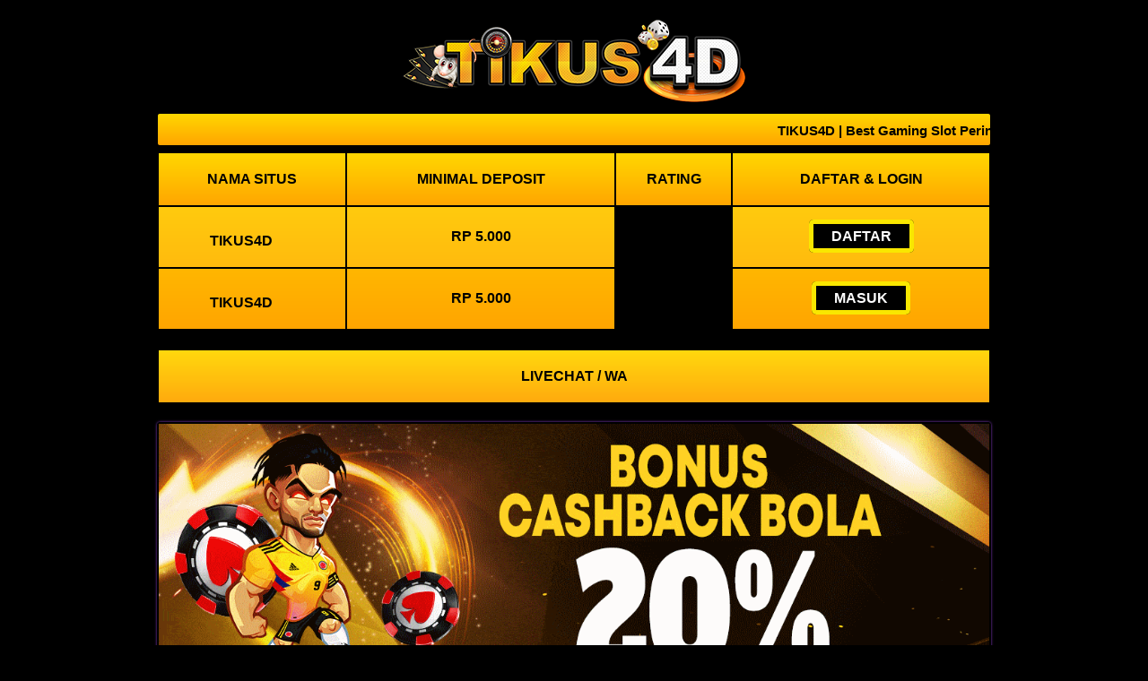

--- FILE ---
content_type: text/html
request_url: https://www.amdcc.org/
body_size: 6256
content:
<!DOCTYPE html>
<html lang="id" itemscope="itemscope">

<head>
    <meta charset="utf-8">
    <meta name="viewport" content="width=device-width, initial-scale=1, shrink-to-fit=no" />
    <title>TIKUS4D | Best Gaming Slot Lengkap Paling Populer di Asia</title>
    <meta name="description"
        content="TIKUS4D adalah situs resmi berlisensi gaming slot terpercaya 2025 dengan fitur terbaru yang bisa set RTP tinggi hingga 90.99% perkalian wajib muncul.">
    <link rel="canonical" href="https://www.amdcc.org/" />
    <link rel="icon"
        href="https://imagedelivery.net/uvlBPnDzqLuQOtkK0ZyYpA/d08f444e-6cf0-46f9-b368-39379c4eda00/public">
    <meta name="keywords"
        content="tikus4d, tikus 4d, slot online, tikus 4d daftar, tikus4d login, tikus 4d login, tikus 4d login" />
    <link rel="amphtml" href="https://amdcc2.pages.dev/" />
    <meta name="google" content="notranslate" />
    <meta name="robots" content="index, follow" />
    <meta name="rating" content="general" />
    <meta name="geo.region" content="id_ID" />
    <meta name="googlebot" content="index,follow">
    <meta name="geo.country" content="id" />
    <meta name="language" content="Id-ID" />
    <meta name="distribution" content="global" />
    <meta name="geo.placename" content="Indonesia" />
    <meta name="author" content="tikus4d" />
    <meta name="publisher" content="tikus4d" />
    <meta property="og:type" content="website" />
    <meta property="og:locale" content="id_ID" />
    <script async="async" custom-element="amp-carousel"
        src="https://cdn.ampproject.org/v0/amp-carousel-0.1.js"></script>
    <link rel="preload" as="script" href="https://cdn.ampproject.org/v0.js">
    <style amp-boilerplate>
        body {
            -webkit-animation: -amp-start 8s steps(1, end) 0s 1 normal both;
            -moz-animation: -amp-start 8s steps(1, end) 0s 1 normal both;
            -ms-animation: -amp-start 8s steps(1, end) 0s 1 normal both;
            animation: -amp-start 8s steps(1, end) 0s 1 normal both
        }

        @-webkit-keyframes -amp-start {
            from {
                visibility: hidden
            }

            to {
                visibility: visible
            }
        }

        @-moz-keyframes -amp-start {
            from {
                visibility: hidden
            }

            to {
                visibility: visible
            }
        }

        @-ms-keyframes -amp-start {
            from {
                visibility: hidden
            }

            to {
                visibility: visible
            }
        }

        @-o-keyframes -amp-start {
            from {
                visibility: hidden
            }

            to {
                visibility: visible
            }
        }

        @keyframes -amp-start {
            from {
                visibility: hidden
            }

            to {
                visibility: visible
            }
        }
    </style><noscript>
        <style amp-boilerplate>
            body {
                -webkit-animation: none;
                -moz-animation: none;
                -ms-animation: none;
                animation: none
            }
        </style>
    </noscript>
    <style amp-custom>
        @font-face {
            font-family: BebasNeue;}

        html {
            font-family: sans-serif;
            -webkit-text-size-adjust: 100%;
            -ms-text-size-adjust: 100%
        }

        a,
        body,
        center,
        div,
        em,
        .kolongramen,
        h1,
        h2,
        h3,
        h4,
        h5,
        h6,
        header,
        html,
        iframe,
        img,
        li,
        menu,
        nav,
        ol,
        p,
        span,
        table,
        tbody,
        td,
        tfoot,
        th,
        thead,
        tr,
        ol {
            margin: 0;
            padding: 0;
            border: 0;
            font-size: 100%;
            font: inherit;
            vertical-align: baseline
        }

        a,
        a:active,
        a:focus {
            outline: 0;
            text-decoration: none
        }

        a {
            color: #fff
        }

        * {
            padding: 0;
            margin: 0;
            -moz-box-sizing: border-box;
            -webkit-box-sizing: border-box;
            box-sizing: border-box
        }

        h1,
        h2,
        h3,
        h4,
        h5,
        h6 {
            margin-top: 0;
            margin-bottom: .5rem
        }

        p {
            margin: 0 0 10px
        }

        p {
            margin-top: 0;
            margin-bottom: 1rem
        }

        .clear {
            clear: both
        }

        .konten-bola {
            text-align: center
        }

        .align-middle {
            vertical-align: middle
        }

        body {
            background-color: #000;
        }

        .container {
            padding-right: 15px;
            padding-left: 15px;
            margin-right: auto;
            margin-left: auto
        }

        .marquee-text {
            height: auto;
            display: block;
            line-height: 30px;
            overflow: hidden;
            position: relative
        }

        .marquee-text div {
            height: auto;
            line-height: 22px;
            font-size: 13px;
            white-space: nowrap;
            color: #fff;
            z-index: 1;
            font-weight: 600;
            font-family: Raleway;
            animation: marquee 20s linear infinite;
            margin-top: 3px
        }

        .marquee-text:hover div {
            animation-play-state: running
        }

        @keyframes marquee {
            0% {
                transform: translateX(100%)
            }

            100% {
                transform: translateX(-100%)
            }
        }

        .btn {
            display: inline-block;
            padding: 6px 12px;
            touch-action: manipolation;
            cursor: pointer;
            user-select: none;
            background-image: none;
            border: 1px solid transparent;
            border-radius: 5px;
            font: 250 22px Calibri;
            width: 100%;
            color: #fff;
            text-shadow: 0 0 3px #000;
            letter-spacing: 1px
        }

        .button-login {
            background: linear-gradient(to bottom, #c300000, #774200 100%);
            transition: all .4s;
        }

        .button-login:hover {
            opacity: .7;
        }

        .button-daftar {
            background: linear-gradient(to bottom, #774200 0, #c30000 100%);
            animation: blinking 0.5s infinite;
            transition: all .4s;
            font-family: times;
        }

        @keyframes blinking {
            0% {
                border: 5px solid yellow
            }

            100% {
                border: 5px solid #c30000
            }
        }

        .bola-casino {
            animation-name: blinker;
            animation-duration: 1s;
            animation-timing-function: linear;
            animation-iteration-count: infinite
        }

        .carousel {
            position: relative
        }

        .carousel-inner {
            position: relative;
            width: 100%;
            overflow: hidden
        }

        .banner {
            position: relative;
            width: 100%;
            padding-top: calc(100%*380/2000);
            margin: auto
        }

        .banner .carousel {
            position: absolute;
            top: 0;
            left: 0;
            right: 0;
            bottom: 0
        }

        .anim {
            animation: blinkings 1s infinite
        }

        @keyframes blinkings {
            0% {
                border: 2px solid #fff
            }

            100% {
                border: 2px solid #c30000
            }
        }

        @media (min-width:768px) {
            .container {
                max-width: 720px
            }
        }

        @media (min-width:992px) {
            .container {
                max-width: 960px
            }
        }

        @media (min-width:1200px) {
            .container {
                width: 1000px
            }
        }

        .row {
            display: -ms-flexbox;
            display: flex;
            -ms-flex-wrap: wrap;
            flex-wrap: wrap;
            margin-right: -15px;
            margin-left: -15px
        }

        .p-0 {
            padding: 0
        }

        .col-md-12,
        .col-md-4,
        .col-md-6,
        .col-md-8,
        .col-xs-6 {
            position: relative;
            width: 100%;
            padding-right: 15px;
            padding-left: 15px
        }

        .col-xs-6 {
            float: left;
            width: 50%
        }

        @media (min-width:768px) {
            .col-md-4 {
                -ms-flex: 0 0 33.333333%;
                flex: 0 0 33.333333%;
                max-width: 33.333333%
            }

            .col-md-6 {
                -ms-flex: 0 0 50%;
                flex: 0 0 50%;
                max-width: 50%
            }

            .col-md-8 {
                -ms-flex: 0 0 66.666667%;
                flex: 0 0 66.666667%;
                max-width: 66.666667%
            }

            .col-md-12 {
                -ms-flex: 0 0 100%;
                flex: 0 0 100%;
                width: 100%
            }

            .order-first {
                -ms-flex-order: -1;
                order: -1
            }

            .logomobi {
                display: none
            }

            .logform {
                padding-top: 2rem
            }

            .nopadding {
                padding: 0
            }
        }

        @media (max-width:768px) {
            .logo {
                display: none
            }

            .navbar {
                position: absolute
            }

            .content {
                padding-top: 82px
            }

            .border-bt {
                border-bottom: 1px solid #c30000;
                border-top: 1px solid #c30000;
                padding: 5px 15px
            }
        }

        .pt-1,
        .py-1 {
            padding-top: .25rem
        }

        .pb-1,
        .py-1 {
            padding-bottom: .25rem
        }

        .pt-2,
        .py-2 {
            padding-top: .5rem
        }

        .pb-2,
        .py-2 {
            padding-bottom: .5rem
        }

        .mt-2,
        .my-2 {
            margin-top: .5rem
        }

        .mb-2,
        .my-2 {
            margin-bottom: .5rem
        }

        .tukangcopy,
        .my-3 {
            margin-top: .75rem
        }

        .mb-3,
        .my-3 {
            margin-bottom: .75rem
        }

        .mt-4 {
            margin-top: 1.1rem
        }

        .mt-5,
        .my-5 {
            margin-top: 2rem
        }

        .mb-5,
        .my-5 {
            margin-bottom: 2rem
        }

        .pb-5 {
            padding-bottom: 1.25rem
        }

        .mx-5 {
            margin-left: .75rem;
            margin-right: .75rem
        }

        .pt-3 {
            padding-top: 1rem
        }

        .pt-5 {
            padding-top: 2rem
        }

        .navbar {
            right: 0;
            left: 0;
            z-index: 1030;
            width: 100%;
            float: left;
            padding: 5px
        }

        .bg-blue {
            background-color: #020202
        }

        .bottom {
            float: left;
            width: 100%
        }

        .konten {
            color: #fff;
            padding: 0 30px;
            border-radius: 5px;
            font-family: Calibri;
            box-shadow: 0 0 8px 4px gold;
            padding-top: 10px;
            padding-bottom: 10px
        }

        .konten h1 {
            font-size: 1.5em
        }

        .konten h2 {
            font-size: 1.3em
        }

        .konten h3 {
            font-size: 1.1em
        }

        .konten p {
            font-size: 1em
        }

        .konten a {
            color: #fff
        }

        .list {
            margin-bottom: 1rem
        }

        ol li {
            display: inline;
            padding: 0 8px;
            border-right: 1px solid #fff
        }

        ol li:last-child {
            border: none
        }

        .kolongramen {
            text-decoration: none;
            color: #fff
        }

        .kolongramen a {
            color: #c30000
        }

        .slide {
            width: 100%;
            border: 2px solid #000;
            border-radius: 4px;
            box-shadow: 0 0 3px 0 #9140d6
        }

        .lc-atribut {
            border: 2px solid #9140d6;
            border-radius: 4px;
            box-shadow: 0 0 5px 0 #9140d6
        }

        ol {
            color: #fff;
            text-align: left
        }

        .faq-label {
            display: flex;
            font-size: 1.5em;
            justify-content: space-between;
            padding: 1em;
            margin: 12px 0 0;
            background: #c30000
        }

        .faq-answer {
            padding: 1em;
            font-size: 1.19em;
            color: #fff;
            text-align: justify;
            background: #212121;
            transition: all .35s
        }

        .qiuonline {
            text-align: center;
            font-size: 1.5em;
            justify-content: space-between;
            padding: 1em;
            margin: 12px 0 0;
            background: #c30000
        }

        .list {
            margin-bottom: 1rem
        }

        ol li {
            display: inline;
            padding: 0 8px;
            border-right: 1px solid #fff
        }

        ol li:last-child {
            border: none
        }

        .silau {
            border-radius: 10px;
            box-shadow: 0 0 10px 2px #965800;
            animation: blinking 0.3s infinite;
            transition: all .1s
        }

        .silau:hover {
            opacity: 1
        }

        .tengah {
            width: 40%;
            margin: auto;
        }

        .table-dark {
            color: #000;
            background: linear-gradient(180deg, gold, orange);
        }

        .table-dark td,
        .table-dark th,
        .table-dark thead th {
            text-transform: uppercase;
            border-color: #454d55;
            text-align: center;
            font-family: arial;
            vertical-align: middle
        }

        .table-dark.table-bordered {
            border: 0
        }

        .table-dark.table-striped tbody tr:nth-of-type(odd) {
            background-color: rgba(255, 255, 255, .05)
        }

        .table-dark.table-hover tbody tr:hover {
            color: #fff;
            background-color: rgba(255, 255, 255, .075)
        }

        .table-responsive {
            width: 100%;
            padding: 0;
            display: block;
            overflow-x: auto;
            -webkit-overflow-scrolling: touch
        }

        .table-responsive a {
            text-decoration: none
        }

        .table-responsive a:hover {
            text-decoration: none
        }

        .table-dark td {
            vertical-align: middle
        }

        .d-none {
            display: none
        }

        @media (min-width:576px) {
            .d-sm-table-cell {
                display: table-cell
            }
        }

        .button {
            display: inline;
            align-items: center;
            background: #000;
            width: 100%;
            border-radius: 5px;
            height: 38px;
            cursor: pointer;
            padding: 5px 20px;
            max-width: 128px;
            color: rgb(255 255 255);
            font-weight: 700;
            font-family: arial;
            text-transform: uppercase;
            text-decoration: none;
            transition: background 0.3s, transform 0.3s, box-shadow .3s;
            will-change: transform;
            min-width: 80px;
            border: 0px solid rgb(255 255 255);
            line-height: 12px;
            animation: blinking 0.5s infinite;
            transition: all .4s
        }

        .button:hover {
            color: #f00;
            font-weight: 700;
            text-decoration: none;
            background: rgb(255 255 255);
            cursor: pointer;
            box-shadow: 0 4px 17px rgba(0, 0, 0, .2);
            transform: translate3d(0, -2px, 0);
            border: 2px solid #f00
        }

        .button:active {
            box-shadow: 0 1px 1px 0 rgba(0, 0, 0, .1);
            transform: translate3d(0, 1px, 0)
        }

        a {
            background-color: transparent
        }

        a:active,
        a:hover {
            outline: 0
        }

        h1 {
            margin: .67em 0;
            font-size: 2em
        }

        img {
            border: 0
        }

        table {
            border-spacing: 0;
            border-collapse: collapse
        }

        td,
        th {
            padding: 0
        }

        @media print {

            *,
            :after,
            :before {
                color: #000;
                text-shadow: none;
                background: 0 0;
                -webkit-box-shadow: none;
                box-shadow: none
            }

            a,
            a:visited {
                text-decoration: underline
            }

            a[href]:after {
                content: " (" attr(href) ")"
            }

            thead {
                display: table-header-group
            }

            img,
            tr {
                page-break-inside: avoid
            }

            img {
                max-width: 100%
            }

            h2,
            h3,
            p {
                orphans: 3;
                widows: 3
            }

            h2,
            h3 {
                page-break-after: avoid
            }

            .table {
                border-collapse: collapse
            }

            .table td,
            .table th {
                background-color: #fff
            }

            .table-bordered td,
            .table-bordered th {
                border: 1px solid #ddd
            }
        }

        .table {
            width: 100%;
            max-width: 100%;
            margin-bottom: 20px
        }

        .table>tbody>tr>td,
        .table>thead>tr>th {
            padding: 18px 0;
            line-height: 1.42857143;
            vertical-align: top;
            border-top: 1px solid #ddd
        }

        .table>thead>tr>th {
            vertical-align: bottom;
            border-bottom: 2px solid #ddd
        }

        .table>thead:first-child>tr:first-child>th {
            border-top: 0
        }

        .table-bordered {
            border: 1px solid #ddd
        }

        .table-bordered>tbody>tr>td,
        .table-bordered>thead>tr>th {
            border: 2px solid black;
            vertical-align: middle
        }

        .table-bordered>thead>tr>th {
            border-bottom-width: 2px
        }

        .table-striped>tbody>tr:nth-of-type(odd) {
            background-color: #c30000
        }

        .table-hover>tbody>tr:hover {
            background-color: #c30000
        }

        @media screen and (max-width:767px) {
            .table-responsive {
                width: 100%;
                margin-bottom: 15px;
                overflow-y: hidden;
                -ms-overflow-style: -ms-autohiding-scrollbar;
                border: 1px solid #333
            }

            .table-responsive>.table {
                margin-bottom: 0
            }

            .table-responsive>.table>tbody>tr>td,
            .table-responsive>.table>thead>tr>th {
                white-space: nowrap
            }

            .table-responsive>.table-bordered {
                border: 0
            }

            .table-responsive>.table-bordered>tbody>tr>td:first-child,
            .table-responsive>.table-bordered>thead>tr>th:first-child {
                border-left: 0
            }

            .table-responsive>.table-bordered>tbody>tr>td:last-child,
            .table-responsive>.table-bordered>thead>tr>th:last-child {
                border-right: 0
            }

            .table-responsive>.table-bordered>tbody>tr:last-child>td {
                border-bottom: 0
            }
        }

        .table-head {
            text-align: center;
            background: linear-gradient(to bottom, gold, orange);
            color: #000
        }

        .list {
            margin-bottom: 1rem
        }

        table.tikus4d td,
        table.tikus4d th {
            border: 2px solid black;
            background: linear-gradient(gold, orange);
        }

        table.tikus4d tbody td {
            font-size: 18px;
            color: #000;
            padding: 5px;
            font-family: Calibri;
        }

        table.tikus4d thead {
            background: #c30000;
            font-family: Calibri;
        }

        table.tikus4d thead th {
            font-size: 22px;
            color: #000;
            text-align: center;
            font-family: Calibri;
            font-weight: 700;
        }

        .list {
            list-style-type: square;
            margin-left: 5%;
            text-align: justify;
        }

        .list2 {
            list-style-type: circle;
            margin-left: 5%;
        }

        .kelip {
            display: block;
            align-items: center;
            background: #000;
            width: 100%;
            height: 70px;
            margin-bottom: 20px;
            border-radius: 5px;
            cursor: pointer;
            color: rgb(255 255 255);
            font-weight: 700;
            text-transform: uppercase;
            text-decoration: none;
            transition: background 0.3s, transform 0.3s, box-shadow .3s;
            will-change: transform;
            min-width: 80px;
            border: 0px solid rgb(255 255 255);
            line-height: 12px;
            animation: blinking 0.5s infinite;
            transition: all .4s
        }

        .verifikasi {
            top: 6px;
        }

        p {
            font-weight: 500;
        }

        h1,
        h2,
        h3 {
            font-weight: 700;
        }

        .tebal-sikit {
            font-weight: 600;
        }
    </style>
    <script async src="https://cdn.ampproject.org/v0.js"></script>
    <script async custom-element="amp-anim" src="https://cdn.ampproject.org/v0/amp-anim-0.1.js"></script>
</head>

<body>
    <div class="navbar">
        <div class="container">
            <div class="row">
                <div class="col-md-12 konten-domino">
                    <div class="logomobi"><amp-img
                            src="https://pub-eb85b451284f4d72bafe6bc654d84f86.r2.dev/logowebTK.png" width="384"
                            height="92" layout="responsive" alt="tikus4d"></amp-img></div>
                </div>
            </div>
        </div>
    </div>
    <div class="clear"></div>
    <div class="content">
        <div class="container">
            <div class="row tukangcopy">
                <div class="tengah">
                    <div class="logo konten-domino"><amp-img
                            src="https://pub-eb85b451284f4d72bafe6bc654d84f86.r2.dev/logowebTK.png" width="384"
                            height="92" layout="responsive" alt="tikus4d"></amp-img></div>
                </div>
            </div>
            <div class="row my-2 tukangcopy">
                <div class="col-md-12">
                    <div class="marquee-text"
                        style="background:linear-gradient(gold,orange);color:#000; padding: 5px 0; border: 1px solid #000; border-radius: 3px;">
                        <div style="font-family: 'Arial'; font-size:15px;color:#000">TIKUS4D | Best Gaming Slot
                            Peringkat 1 Asia</div>
                    </div>
                </div>
            </div>
        </div>
    </div>
    <div class="container">
        <table class="table table-dark table-striped table-hover table-bordered mb-0">
            <thead class="bg-dark">
                <tr class="table-head">
                    <th><b>Nama Situs</b></th>
                    <th class="d-none d-sm-table-cell"><b>Minimal Deposit</b></th>
                    <th class="d-none d-sm-table-cell"><b>RATING</b></th>
                    <th id="games"><b>Daftar &amp;
                            Login</b></th>
                </tr>
            </thead>
            <tbody>
                <tr>
                    <td><b>TIKUS4D</b><amp-img class="verifikasi" src="https://i.ibb.co/kmN6BTw/download-23.png"
                            alt="Verifikasi" width="25" height="25" layout="intrinsic"></amp-img></b>
                    </td>
                    </td>
                    <td class="d-none d-sm-table-cell" style="font-weight:700">Rp 5.000</td>
                    <td class="d-none d-sm-table-cell" style="background-color:black">⭐⭐⭐⭐⭐</td>
                    <td><a class="button" href="https://amdcc2.pages.dev/" target="_blank"
                            rel="nofollow noopener">DAFTAR</a></td>
                </tr>
                <tr>
                    <td><b>TIKUS4D</b><amp-img class="verifikasi" src="https://i.ibb.co/kmN6BTw/download-23.png"
                            alt="Verifikasi" width="25" height="25" layout="intrinsic"></amp-img></b>
                    </td>
                    </td>
                    <td class="d-none d-sm-table-cell" style="font-weight:700">Rp 5.000</td>
                    <td class="d-none d-sm-table-cell" style="background-color:black">⭐⭐⭐⭐⭐</td>
                    <td><a class="button" href="https://amdcc2.pages.dev/" target="_blank"
                            rel="nofollow noopener">MASUK</a></td>
                </tr>
            </tbody>
        </table><a href="https://secure.livechatinc.com/licence/14515695/v2/open_chat.cgi" target="_blank"
            rel="nofollow noopener">
            <table class="table table-dark table-striped table-hover table-bordered mb-0">
                <tr>
                    <td><b>Livechat / WA</b></td>
                </tr>
            </table>
        </a>
    </div>
    <div class="container">
        <div id="banner_carousel" class="carousel slide" data-ride="carousel">
            <div class="carousel-inner"><amp-carousel height="400" width="1200" layout="responsive" type="slides"
                    autoplay delay="4000">
                    <div class="item active"><amp-img src="https://ik.imagekit.io/upin/2.gif?updatedAt=1743245392062"
                            rel="nofollow" height="400" width="1200" layout="responsive"></amp-img></a></div>
                </amp-carousel></div>
        </div>
    </div><br>
    <div class="container">
        <table class="tikus4d" style="width:100%">
            <thead>
                <tr>
                    <th colspan="3" class="table-dark">INFORMASI SITUS SLOT GACOR TERPERCAYA DI ASIA </th>
                </tr>
            </thead>
            <tbody class="tebal-sikit">
                <tr>
                    <td>Nama Situs</td>
                    <td>TIKUS4D</td>
                </tr>
                <tr>
                    <td>Min Deposit</td>
                    <td>Rp5.000</td>
                </tr>
                <tr>
                    <td>Jenis Permainan</td>
                    <td>TOGEL,
                        SLOT GACOR,
                        LIVE CASINO,
                        TEMBAK IKAN,
                        ,SABUNG AYAM</td>
                </tr>
                <tr>
                    <td>Mata Uang</td>
                    <td>IDR (Indonesian Rupiah)</td>
                </tr>
                <tr>
                    <td>Metode Deposit</td>
                    <td>BANK LOKAL,
                        VIA E-WALLET,
                        VIA PULSA, QRIS</td>
                </tr>
                <tr>
                    <td>Pelayanan</td>
                    <td>ONLINE 24 JAM</td>
                </tr>
                <tr>
                    <td>Hadiah Togel</td>
                    <td>4D x 10.000,
                        3D x 1.000,
                        2D x 100</td>
                </tr>
            </tbody>
        </table>
    </div><br>
    <div class="bottom bg-dark">
        <div class="container">
            <div class="tidak_ada">
                <div class="col-md-12 pb-5 konten-domino">
                    <div class="konten" style="color:#fff;">
                        <h2 itemprop="headline" style="text-align: center; color:#fff;">TIKUS4D | Best Gaming Slot
                            Peringkat 1 Asia</h2>
                        <p style="text-align: justify;">TIKUS4D adalah situs resmi berlisensi gaming slot terpercaya 2025 dengan fitur terbaru yang bisa set RTP tinggi hingga 90.99% perkalian wajib muncul..</p>
                        
                    </div>
                </div>
            </div>
            <div class="container">
                <div class="kolongramen konten-domino pb-2"><span style="color:fff">
                        <center>Copyright &copy;

                            <a href="/"><b style="color:gold">TIKUS4D</b></a>
                        </center>
                    </span></div>
            </div>
        </div>
        <script type="application/ld+json"> {
	"@context":"https://schema.org",
	"@type":"Game",
	"name":"Tikus4d",
	"author": {
		"@type": "Person", "name":"Tikus4d"
	}

	,
	"headline":"TIKUS4D | Best Gaming Slot Lengkap Paling Populer di Asia",
	"description":"TIKUS4D adalah situs resmi berlisensi gaming slot terpercaya 2025 dengan fitur terbaru yang bisa set RTP tinggi hingga 90.99% perkalian wajib muncul..",
	"keywords":["tikus4d, tikus 4d, slot online, tikus 4d daftar, tikus4d login, tikus 4d login, tikus4d daftar"],
	"image":"https://ik.imagekit.io/upin/2.gif?updatedAt=1743245392062",
	"url":"https://www.amdcc.org/",
	"publisher": {
		"@type": "Organization", "name":"Tikus4d"
	}
	,
	"aggregateRating": {
		"@type": "AggregateRating", "ratingValue":"97", "bestRating":"100", "worstRating":"0", "ratingCount":"2119267"
	}

	,
	"inLanguage":"id-ID"
}
</script>
    </div>
<script defer src="https://static.cloudflareinsights.com/beacon.min.js/vcd15cbe7772f49c399c6a5babf22c1241717689176015" integrity="sha512-ZpsOmlRQV6y907TI0dKBHq9Md29nnaEIPlkf84rnaERnq6zvWvPUqr2ft8M1aS28oN72PdrCzSjY4U6VaAw1EQ==" data-cf-beacon='{"version":"2024.11.0","token":"a26adb5471be4218a455b36793dc3cc5","r":1,"server_timing":{"name":{"cfCacheStatus":true,"cfEdge":true,"cfExtPri":true,"cfL4":true,"cfOrigin":true,"cfSpeedBrain":true},"location_startswith":null}}' crossorigin="anonymous"></script>
</body>

</html>